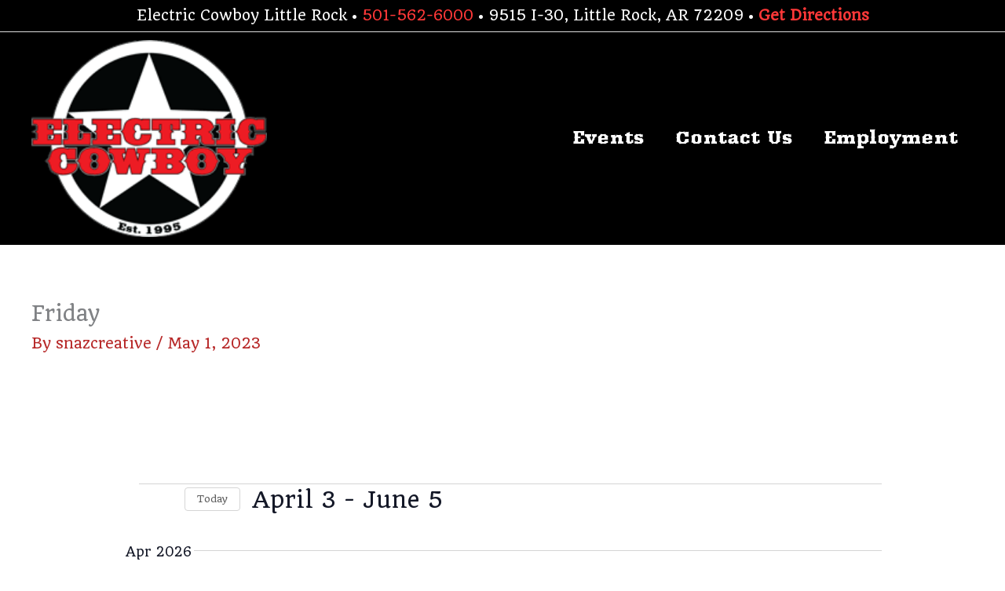

--- FILE ---
content_type: text/css
request_url: https://www.electriccowboy.com/littlerock/wp-content/plugins/events-calendar-pro/build/css/views-skeleton.css?ver=7.7.12
body_size: 5597
content:
.tribe-events-pro.tribe-events-view--week .datepicker tbody tr.active{position:relative}.tribe-events-pro.tribe-events-view--week .datepicker .day.disabled{cursor:pointer}.tribe-events-virtual-link-button{align-items:center;display:inline-flex;padding:11px 25px}.tribe-events-virtual-event .tribe-events-virtual-link-button{margin-bottom:24px}.tribe-events-meta-group-details .tribe-events-virtual-link-button{margin:16px 0 4px}.tec-events-virtual-single-api-details .tribe-events-virtual-link-button,.tribe-events-virtual-single-zoom-details .tribe-events-virtual-link-button{margin:4px 0 0}@media (min-width:768px){.tec-events-virtual-single-api-details .tribe-events-virtual-link-button,.tribe-events-virtual-single-zoom-details .tribe-events-virtual-link-button{margin:4px 0}}.tribe-events-virtual-link-button__icon{flex:none;margin-right:var(--tec-spacer-2);width:10px}.tribe-events-virtual-link-button__icon path{fill:var(--tec-color-background)}.rtl .tribe-events-virtual-link-button__icon{margin-left:var(--tec-spacer-2);margin-right:0}.tribe-events .tribe-events-virtual-hybrid-event,.tribe-events .tribe-events-virtual-virtual-event{align-items:center;display:flex}.tribe-events .tribe-events-virtual-hybrid-event__icon,.tribe-events .tribe-events-virtual-virtual-event__icon{display:inline-block;line-height:0;margin-right:var(--tec-spacer-1)}.tribe-events .tribe-events-virtual-hybrid-event__icon-svg{height:12px}.tribe-events .tribe-events-virtual-virtual-event__icon-svg{height:10px}.tribe-events .tribe-events-calendar-day .tribe-events-virtual-hybrid-event,.tribe-events .tribe-events-calendar-day .tribe-events-virtual-virtual-event,.tribe-events .tribe-events-calendar-latest-past .tribe-events-virtual-hybrid-event,.tribe-events .tribe-events-calendar-latest-past .tribe-events-virtual-virtual-event,.tribe-events .tribe-events-calendar-list .tribe-events-virtual-hybrid-event,.tribe-events .tribe-events-calendar-list .tribe-events-virtual-virtual-event{margin:var(--tec-spacer-1) 0;order:3}.tribe-events.tribe-common--breakpoint-medium .tribe-events-calendar-day .tribe-events-virtual-hybrid-event,.tribe-events.tribe-common--breakpoint-medium .tribe-events-calendar-day .tribe-events-virtual-virtual-event,.tribe-events.tribe-common--breakpoint-medium .tribe-events-calendar-latest-past .tribe-events-virtual-hybrid-event,.tribe-events.tribe-common--breakpoint-medium .tribe-events-calendar-latest-past .tribe-events-virtual-virtual-event,.tribe-events.tribe-common--breakpoint-medium .tribe-events-calendar-list .tribe-events-virtual-hybrid-event,.tribe-events.tribe-common--breakpoint-medium .tribe-events-calendar-list .tribe-events-virtual-virtual-event{margin-bottom:var(--tec-spacer-3) 0}.tribe-events .tribe-events-calendar-day .tribe-events-virtual-hybrid-event:last-child,.tribe-events .tribe-events-calendar-day .tribe-events-virtual-virtual-event:last-child,.tribe-events .tribe-events-calendar-latest-past .tribe-events-virtual-hybrid-event:last-child,.tribe-events .tribe-events-calendar-latest-past .tribe-events-virtual-virtual-event:last-child,.tribe-events .tribe-events-calendar-list .tribe-events-virtual-hybrid-event:last-child,.tribe-events .tribe-events-calendar-list .tribe-events-virtual-virtual-event:last-child{margin-bottom:0}.tribe-events .tribe-events-calendar-month .tribe-events-virtual-hybrid-event,.tribe-events .tribe-events-calendar-month .tribe-events-virtual-virtual-event,.tribe-events .tribe-events-calendar-month__calendar-event-tooltip .tribe-events-virtual-hybrid-event,.tribe-events .tribe-events-calendar-month__calendar-event-tooltip .tribe-events-virtual-virtual-event{display:inline-block;line-height:0}.tribe-events .tribe-events-calendar-month__multiday-event .tribe-events-virtual-hybrid-event,.tribe-events .tribe-events-calendar-month__multiday-event .tribe-events-virtual-virtual-event{flex:none}.tribe-events .tribe-events-calendar-month-mobile-events .tribe-events-virtual-hybrid-event,.tribe-events .tribe-events-calendar-month-mobile-events .tribe-events-virtual-virtual-event{margin-top:var(--tec-spacer-0)}.tribe-events .tribe-events-calendar-month .tribe-events-virtual-hybrid-event__icon,.tribe-events .tribe-events-calendar-month .tribe-events-virtual-virtual-event__icon,.tribe-events .tribe-events-calendar-month__calendar-event-tooltip .tribe-events-virtual-hybrid-event__icon,.tribe-events .tribe-events-calendar-month__calendar-event-tooltip .tribe-events-virtual-virtual-event__icon{margin-right:var(--tec-spacer-0)}.tribe-events .tribe-events-calendar-month-mobile-events .tribe-events-virtual-hybrid-event__icon,.tribe-events .tribe-events-calendar-month-mobile-events .tribe-events-virtual-virtual-event__icon{margin-right:var(--tec-spacer-1)}.tribe-events .tribe-events-calendar-month .tribe-events-virtual-virtual-event__icon-svg{width:16px}.tribe-events .tribe-events-calendar-month .tribe-events-virtual-hybrid-event__text,.tribe-events .tribe-events-calendar-month .tribe-events-virtual-virtual-event__text,.tribe-events .tribe-events-calendar-month__calendar-event-tooltip .tribe-events-virtual-hybrid-event__text,.tribe-events .tribe-events-calendar-month__calendar-event-tooltip .tribe-events-virtual-virtual-event__text{border:0;clip:rect(0 0 0 0);height:1px;margin:-1px;overflow:hidden;padding:0;position:absolute;width:1px}.tribe-events .tribe-events-pro-summary .tribe-events-virtual-hybrid-event,.tribe-events .tribe-events-pro-summary .tribe-events-virtual-virtual-event{display:inline-block}.tribe-events .tribe-events-pro-summary .tribe-events-virtual-hybrid-event__icon,.tribe-events .tribe-events-pro-summary .tribe-events-virtual-virtual-event__icon{margin-right:0}.tribe-events .tribe-events-pro-summary .tribe-events-virtual-hybrid-event__icon-svg,.tribe-events .tribe-events-pro-summary .tribe-events-virtual-virtual-event__icon-svg{height:10px}.tribe-events .tribe-events-pro-summary .tribe-events-virtual-hybrid-event__text,.tribe-events .tribe-events-pro-summary .tribe-events-virtual-virtual-event__text{display:none}.tribe-events .tribe-events-pro-photo__event.tribe-events-hybrid-event,.tribe-events .tribe-events-pro-photo__event.tribe-events-virtual-event{position:relative}.tribe-events .tribe-events-pro-photo .tribe-events-virtual-hybrid-event,.tribe-events .tribe-events-pro-photo .tribe-events-virtual-virtual-event{align-items:center;background-color:var(--tec-color-background);border-radius:13px;display:flex;height:26px;justify-content:center;left:calc(var(--tec-grid-gutter-small-half) + var(--tec-spacer-2));position:absolute;top:var(--tec-spacer-2);width:37px}.tribe-events.tribe-common--breakpoint-medium .tribe-events-pro-photo .tribe-events-virtual-hybrid-event,.tribe-events.tribe-common--breakpoint-medium .tribe-events-pro-photo .tribe-events-virtual-virtual-event{left:calc(var(--tec-grid-gutter-half) + var(--tec-spacer-2))}.tribe-events .tribe-events-pro-photo .tribe-events-virtual-hybrid-event__icon,.tribe-events .tribe-events-pro-photo .tribe-events-virtual-virtual-event__icon{margin-right:0}.tribe-events .tribe-events-pro-photo .tribe-events-virtual-hybrid-event__text,.tribe-events .tribe-events-pro-photo .tribe-events-virtual-virtual-event__text{border:0;clip:rect(0 0 0 0);height:1px;margin:-1px;overflow:hidden;padding:0;position:absolute;width:1px}.tribe-events .tribe-events-pro-map .tribe-events-virtual-hybrid-event,.tribe-events .tribe-events-pro-map .tribe-events-virtual-virtual-event,.tribe-events .tribe-events-pro-map__event-tooltip .tribe-events-virtual-hybrid-event,.tribe-events .tribe-events-pro-map__event-tooltip .tribe-events-virtual-virtual-event{margin-top:var(--tec-spacer-1);order:5}.tribe-events .tribe-events-pro-week-grid .tribe-events-virtual-hybrid-event,.tribe-events .tribe-events-pro-week-grid .tribe-events-virtual-virtual-event,.tribe-events .tribe-events-pro-week-grid__event-tooltip .tribe-events-virtual-hybrid-event,.tribe-events .tribe-events-pro-week-grid__event-tooltip .tribe-events-virtual-virtual-event{display:inline-block;line-height:0}.tribe-events .tribe-events-pro-week-grid__multiday-event .tribe-events-virtual-hybrid-event,.tribe-events .tribe-events-pro-week-grid__multiday-event .tribe-events-virtual-virtual-event{flex:none}.tribe-events .tribe-events-pro-week-mobile-events .tribe-events-virtual-hybrid-event,.tribe-events .tribe-events-pro-week-mobile-events .tribe-events-virtual-virtual-event{margin-bottom:var(--tec-spacer-1)}.tribe-events .tribe-events-pro-week-grid .tribe-events-virtual-hybrid-event__icon,.tribe-events .tribe-events-pro-week-grid .tribe-events-virtual-virtual-event__icon,.tribe-events .tribe-events-pro-week-grid__event-tooltip .tribe-events-virtual-hybrid-event__icon,.tribe-events .tribe-events-pro-week-grid__event-tooltip .tribe-events-virtual-virtual-event__icon{margin-right:var(--tec-spacer-0)}.tribe-events .tribe-events-pro-week-grid .tribe-events-virtual-hybrid-event__text,.tribe-events .tribe-events-pro-week-grid .tribe-events-virtual-virtual-event__text,.tribe-events .tribe-events-pro-week-grid__event-tooltip .tribe-events-virtual-hybrid-event__text,.tribe-events .tribe-events-pro-week-grid__event-tooltip .tribe-events-virtual-virtual-event__text{border:0;clip:rect(0 0 0 0);height:1px;margin:-1px;overflow:hidden;padding:0;position:absolute;width:1px}.tribe-events #tribe-filter-VirtualEvents span{white-space:normal}.tribe-events .tribe-events-calendar-list__event-datetime-recurring-link{display:inline-block;margin-left:var(--tec-spacer-0);vertical-align:middle}.tribe-events .tribe-events-calendar-month__calendar-event-datetime-recurring-link,.tribe-events .tribe-events-calendar-month__calendar-event-multiday-recurring-link,.tribe-events .tribe-events-calendar-month__calendar-event-tooltip-datetime-recurring-link{display:inline-block;line-height:0;margin-left:2px}.tribe-events .tribe-events-calendar-month-mobile-events__mobile-event-datetime-recurring-link{display:inline-block;line-height:0;margin-left:var(--tec-spacer-0)}.tribe-events .tribe-events-calendar-day__event-datetime-recurring-link{display:inline-block;margin-left:var(--tec-spacer-0);vertical-align:middle}.tribe-events .tribe-events-calendar-latest-past__event-datetime-recurring-link{display:inline-block;margin-left:var(--tec-spacer-0);vertical-align:middle}.tribe-events-pro .tribe-events-pro-photo__event{margin-bottom:var(--tec-spacer-5)}.tribe-common--breakpoint-xsmall.tribe-events-pro .tribe-events-pro-photo__event{width:var(--tec-grid-width-1-of-2)}.tribe-common--breakpoint-medium.tribe-events-pro .tribe-events-pro-photo__event{margin-bottom:var(--tec-spacer-9);width:var(--tec-grid-width-1-of-3)}.tribe-events-pro .tribe-events-pro-photo__event-featured-image-wrapper{flex:none;margin-bottom:var(--tec-spacer-2)}.tribe-events-pro .tribe-events-pro-photo__event-featured-image,.tribe-events-pro .tribe-events-pro-photo__event-featured-image-link{display:block}.tribe-events-pro .tribe-events-pro-photo__event-details-wrapper{display:flex}.tribe-events-pro .tribe-events-pro-photo__event-date-tag{flex:none;margin-right:var(--tec-spacer-2);width:40px}.tribe-events-pro .tribe-events-pro-photo__event-date-tag-datetime{display:flex;flex-direction:column;text-align:center}.tribe-events-pro .tribe-events-pro-photo__event-date-tag-month{margin-bottom:calc(var(--tec-spacer-0)*-1)}.tribe-events-pro .tribe-events-pro-photo__event-details{display:flex;flex:auto;flex-direction:column;margin-top:-3px}.tribe-events-pro .tribe-events-pro-photo__event-details .tribe-events-pro-photo__event-datetime{order:1}.tribe-events-pro .tribe-events-pro-photo__event-details .tec-events-calendar-photo__event-categories{order:2}.tribe-events-pro .tribe-events-pro-photo__event-details .tribe-events-pro-photo__event-title{order:3}.tribe-events-pro .tribe-events-pro-photo__event-details>:last-child{margin-bottom:0}.tribe-events-pro .tribe-events-pro-photo__event-title-link{background-color:initial;background:#0000;border:0;color:var(--tec-color-text-events-title);font-family:inherit;font-size:inherit;letter-spacing:inherit;line-height:inherit;-webkit-text-decoration:none;text-decoration:none}.tribe-events-pro .tribe-events-pro-photo__event-title-link:active,.tribe-events-pro .tribe-events-pro-photo__event-title-link:focus,.tribe-events-pro .tribe-events-pro-photo__event-title-link:hover{background:#0000;border-color:currentColor;color:var(--tec-color-text-events-title)}.tribe-events-pro .tribe-events-pro-photo__event-title-link:visited{background:#0000;color:var(--tec-color-text-events-title)}.tribe-events-pro .tribe-events-pro-photo__event-datetime-featured-icon{display:inline-block;margin-right:var(--tec-spacer-0)}.tribe-events-pro .tribe-events-pro-photo__event-datetime-featured-text{margin-right:var(--tec-spacer-1)}.tribe-events-pro .tribe-events-pro-photo__event-datetime-recurring-icon{display:inline-block;margin-left:var(--tec-spacer-0)}.tribe-events-pro .tribe-events-pro-photo__event-cost{margin-top:var(--tec-spacer-1)}.tribe-common--breakpoint-medium.tribe-events-pro .tribe-events-pro-photo__event-cost{margin-top:var(--tec-spacer-2)}.tribe-events-pro.tribe-events-pro-photo--grid .tribe-events-pro-photo__event .tribe-events-pro-photo__event-featured-image{height:100%;left:0;object-fit:cover;object-position:center;position:absolute;top:0;width:100%}.tribe-events-pro.tribe-events-pro-photo--grid .tribe-events-pro-photo__event .tribe-events-pro-photo__event-featured-image-link{margin:0 auto;max-width:600px;overflow:hidden;padding-top:56.25%;position:relative;width:100%}.tribe-theme-twentynineteen .tribe-events-pro .entry.tribe-common-g-col.tribe-events-pro-photo__event{margin-bottom:var(--tec-spacer-5)}.tribe-theme-twentynineteen .tribe-events-pro.tribe-common--breakpoint-medium .entry.tribe-common-g-col.tribe-events-pro-photo__event{margin-bottom:var(--tec-spacer-9)}.tribe-events-pro .tribe-events-pro-summary__month-separator{align-items:center;display:flex}.tribe-events-pro .tribe-events-pro-summary__month-separator:after{margin-left:0}.tribe-events-pro .tribe-events-pro-summary__month-separator-text{flex:none;text-align:center;white-space:nowrap}.tribe-events--filter-bar-vertical.tribe-common--breakpoint-medium .tribe-events-l-container>.tribe-events-pro-summary{width:calc(100% - 266px)}.tribe-events-pro .tribe-events-pro-summary__event-row{border-bottom:1px solid var(--tec-color-border-default);flex-wrap:nowrap;margin:var(--tec-spacer-3) 0;padding-bottom:var(--tec-spacer-3)}.tribe-common--breakpoint-medium.tribe-events-pro .tribe-events-pro-summary__event-row{align-items:center}.tribe-common--breakpoint-medium.tribe-events-pro .tribe-events-pro-summary__event-row>.tribe-common-g-col{padding-left:var(--tec-grid-gutter-half);padding-right:var(--tec-grid-gutter-half)}.tribe-events-pro .tribe-events-pro-summary__event-row:last-child{border-bottom:0;padding-bottom:0}.tribe-events-pro .tribe-events-pro-summary__month-block:last-child .tribe-events-pro-summary__event-row:last-child{margin-bottom:var(--tec-spacer-8)}.tribe-common--breakpoint-medium.tribe-events-pro .tribe-events-pro-summary__month-block:last-child .tribe-events-pro-summary__event-row:last-child{margin-bottom:var(--tec-spacer-11)}.tribe-events-pro .tribe-events-pro-summary__month-separator+.tribe-events-pro-summary__event-row{margin-top:var(--tec-spacer-4)}.tribe-common--breakpoint-medium.tribe-events-pro .tribe-events-pro-summary__month-separator+.tribe-events-pro-summary__event-row{margin-top:var(--tec-spacer-8)}.tribe-events-pro .tribe-events-pro-summary__event-date-tag{flex:none;position:relative;width:74px}.tribe-common--breakpoint-medium.tribe-events-pro .tribe-events-pro-summary__event-date-tag{align-self:flex-start;margin-top:3px;min-width:90px}.tribe-events-pro .tribe-events-pro-summary__event-date-tag-datetime{display:flex;flex-direction:column;height:100%;padding-top:var(--tec-spacer-0);text-align:center}.tribe-events-pro .tribe-events-pro-summary__event-date-tag-weekday{margin-bottom:calc(var(--tec-spacer-0)*-1)}.tribe-events-pro .tribe-events-pro-summary__event-wrapper{flex:1;width:calc(var(--tec-grid-width-1-of-4)*3 + var(--tec-grid-gutter-small-half))}.tribe-common--breakpoint-medium.tribe-events-pro .tribe-events-pro-summary__event-wrapper{flex:1 1 calc(var(--tec-grid-width-1-of-9)*8)}.tribe-events-pro .tribe-events-pro-summary__event{flex-direction:column;margin-bottom:var(--tec-spacer-2)}.tribe-events-pro .tribe-events-pro-summary__event:last-child{margin-bottom:var(--tec-spacer-1)}.tribe-common--breakpoint-medium.tribe-events-pro .tribe-events-pro-summary__event:last-child{margin-bottom:0}.tribe-events-pro .tribe-events-pro-summary__event:only-child{margin-bottom:0;margin-top:0}.tribe-common--breakpoint-medium.tribe-events-pro .tribe-events-pro-summary__event{flex-direction:row-reverse;justify-content:flex-end;margin-bottom:var(--tec-spacer-1)}.tribe-events-pro .tribe-events-pro-summary__event-details{flex:none}.tribe-common--breakpoint-medium.tribe-events-pro .tribe-events-pro-summary__event-details{width:calc(var(--tec-grid-width-1-of-8)*5)}.tribe-common--breakpoint-medium.tribe-events-pro .tribe-events-pro-summary__event-header{align-items:center;display:flex;flex-direction:row;flex-wrap:nowrap}.tribe-events-pro .tribe-events-pro-summary__event-header>:last-child{margin-bottom:0}.tribe-events-pro .tribe-events-pro-summary__event-datetime-wrapper{align-self:baseline}.tribe-common--breakpoint-medium.tribe-events-pro .tribe-events-pro-summary__event-datetime-wrapper{display:block;flex-grow:0;flex-shrink:0;line-height:1.89;margin-bottom:0;width:174px}.tribe-events-pro .tribe-events-pro-summary__event-datetime-wrapper,.tribe-events-pro .tribe-events-pro-summary__event-title{margin:0 0 var(--tec-spacer-1)}.tribe-events-pro .tribe-events-pro-summary__event-datetime-wrapper:last-child,.tribe-events-pro .tribe-events-pro-summary__event-title:last-child{margin-bottom:0}.tribe-common--breakpoint-medium.tribe-events-pro .tribe-events-pro-summary__event-datetime-wrapper,.tribe-common--breakpoint-medium.tribe-events-pro .tribe-events-pro-summary__event-title{display:block;flex-grow:0}.tribe-events-pro .tribe-events-pro-summary__event-title-link{margin-left:var(--tec-spacer-0)}.tribe-events-pro .tribe-events-pro-summary__event-title-link:first-child{margin-left:0}.tribe-events-pro .tribe-events-pro-summary__event-title-icon{margin-left:0;margin-right:0}.tribe-events-pro .tribe-events-pro-summary__event-title-icon svg{display:inline-block}.tribe-events-pro .tribe-events-pro-summary__event-datetime-featured-icon{display:inline-block;margin-right:var(--tec-spacer-0)}.tribe-events-pro .tribe-events-pro-summary__event-cost{display:inline-block;flex-grow:0;line-height:var(--tec-line-height-3);margin:0 0 var(--tec-spacer-1) var(--tec-spacer-2)}.tribe-events-pro .tribe-events-pro-summary__event-cost:last-child{margin-bottom:var(--tec-spacer-1)}.tribe-events-pro .tribe-events-pro-summary__event-datetime-recurring-link{vertical-align:text-top}.tribe-events-pro .tribe-events-pro-summary__event-datetime-recurring-icon-svg{display:inline-block;position:relative;top:-2px}.tribe-events-pro-summary .tribe-events-c-small-cta>*{margin-left:2px}.tribe-events-pro-summary .tribe-events-c-small-cta__text{margin-left:0}.tribe-events-pro-summary .tribe-events-c-small-cta__price{display:inline-block;margin-bottom:0;margin-top:0}.tribe-events-pro .tribe-events-pro-summary-nav{padding-top:var(--tec-spacer-5)}.tribe-common--breakpoint-medium.tribe-events-pro .tribe-events-pro-summary-nav{padding-top:var(--tec-spacer-7)}.tribe-events-pro .tribe-events-pro-week-day-selector{padding-bottom:var(--tec-spacer-3);position:relative}.tribe-common--breakpoint-medium.tribe-events-pro .tribe-events-pro-week-day-selector{display:none!important;visibility:hidden}.tribe-events-pro .tribe-events-pro-week-day-selector__days-list{display:flex;margin:0 var(--tec-spacer-3)}.tribe-events-pro .tribe-events-pro-week-day-selector__days-list-item{flex:none;width:var(--tec-grid-width-1-of-7)}.tribe-events-pro .tribe-events-pro-week-day-selector--hide-weekends .tribe-events-pro-week-day-selector__days-list-item{width:var(--tec-grid-width-1-of-5)}.tribe-events-pro .tribe-events-pro-week-day-selector__day{display:block;position:relative;width:100%}.tribe-events-pro .tribe-events-pro-week-day-selector__events-icon{background-color:currentcolor;border-radius:50%;display:block;height:5px;left:50%;position:absolute;top:var(--tec-spacer-0);transform:translateX(-50%);width:5px}.tribe-events-pro .tribe-events-pro-week-day-selector__day-daynum,.tribe-events-pro .tribe-events-pro-week-day-selector__day-weekday{display:block}.tribe-events-pro .tribe-events-pro-week-day-selector__nav{position:absolute;top:calc(50% - var(--tec-spacer-1));width:100%}.tribe-events-pro .tribe-events-pro-week-day-selector__nav:first-of-type{left:0}.tribe-events-pro .tribe-events-pro-week-day-selector__nav:last-of-type{right:0}.tribe-events-pro .tribe-events-pro-week-day-selector__next,.tribe-events-pro .tribe-events-pro-week-day-selector__prev{display:block;height:38px;position:absolute;transform:translateY(-50%);width:24px}.tribe-events-pro .tribe-events-pro-week-day-selector__prev{left:calc(var(--tec-spacer-1)*-1)}.tribe-events-pro .tribe-events-pro-week-day-selector__next{right:calc(var(--tec-spacer-1)*-1)}.tribe-events-pro .tribe-events-pro-week-day-selector__next-icon-svg,.tribe-events-pro .tribe-events-pro-week-day-selector__prev-icon-svg{height:15px;left:50%;position:absolute;top:50%;transform:translate(-50%,-50%);width:12px}.tribe-events-pro .tribe-events-pro-week-day-selector__next-icon-svg path,.tribe-events-pro .tribe-events-pro-week-day-selector__prev-icon-svg path{fill:currentcolor}.entry-content .tribe-events-pro .tribe-events-pro-week-day-selector__days-list,.tribe-theme-genesis .tribe-events-pro .tribe-events-pro-week-day-selector__days-list{display:flex;margin:0 var(--tec-spacer-3)}.tribe-common--breakpoint-medium.tribe-events-pro .tribe-events-pro-week-grid{display:block!important;visibility:visible}.tribe-events-pro .tribe-events-pro-week-grid__header-row{border-right:1px solid var(--tec-color-border-secondary);display:flex;padding-top:var(--tec-spacer-7)}.tribe-events-pro .tribe-events-pro-week-grid__header-column{border-color:var(--tec-color-border-secondary);border-style:solid;border-width:0 0 1px 1px;flex:none;width:calc(var(--tec-grid-width-1-of-7) - var(--tec-spacer-11)/7)}.tribe-events-pro .tribe-events-pro-week-grid__header-column--empty{border:0;flex:none;margin-left:var(--tec-spacer-3);width:var(--tec-spacer-9)}.tribe-events-pro .tribe-events-pro-week-grid--hide-weekends .tribe-events-pro-week-grid__header-column{width:calc(var(--tec-grid-width-1-of-5) - var(--tec-spacer-11)/5)}.tribe-events-pro .tribe-events-pro-week-grid--hide-weekends .tribe-events-pro-week-grid__header-column--empty{width:var(--tec-spacer-9)}.tribe-events-pro .tribe-events-pro-week-grid__header-column-title{margin:0}.tribe-events-pro .tribe-events-pro-week-grid__header-column--border-bottom{border-bottom:1px solid var(--tec-color-border-secondary)}.tribe-events-pro .tribe-events-pro-week-grid__header-column-datetime{align-items:center;display:flex;flex-direction:column;margin-top:calc(var(--tec-spacer-7)*-1);padding-bottom:var(--tec-spacer-3)}.tribe-events-pro .tribe-events-pro-week-grid__body{overflow:hidden}.tribe-events-pro .tribe-events-pro-week-grid__multiday-events-row-outer-wrapper{border-bottom:1px solid var(--tec-color-background-secondary);border-right:1px solid var(--tec-color-border-secondary);margin-left:var(--tec-spacer-3)}.tribe-events-pro .tribe-events-pro-week-grid__events-row-outer-wrapper{border-bottom:1px solid var(--tec-color-border-secondary)}.tribe-events-pro .tribe-events-pro-week-grid__multiday-events-row-wrapper{margin:0 calc(var(--tec-spacer-3)*-1)}.tribe-events-pro .tribe-events-pro-week-grid__events-row-wrapper{height:638px;overflow-y:hidden}.tribe-events-pro .tribe-events-pro-week-grid__events-row-wrapper--active{overflow-y:scroll}.tribe-events-pro .tribe-events-pro-week-grid__multiday-events-row{margin-right:var(--tec-spacer-3)}.tribe-events-pro .tribe-events-pro-week-grid__events-row,.tribe-events-pro .tribe-events-pro-week-grid__multiday-events-row{display:flex}.tribe-events-pro .tribe-events-pro-week-grid__events-row-header,.tribe-events-pro .tribe-events-pro-week-grid__multiday-events-row-header{flex:none;position:relative;width:var(--tec-spacer-11)}.tribe-events-pro .tribe-events-pro-week-grid__multiday-toggle-button{bottom:var(--tec-spacer-1);line-height:0;margin-right:var(--tec-spacer-3);padding:var(--tec-spacer-0);position:absolute;right:0}.tribe-events-pro .tribe-events-pro-week-grid__multiday-toggle-button--open .tribe-events-pro-week-grid__multiday-toggle-button-icon-svg{transform:rotate(180deg)}.tribe-events-pro .tribe-events-pro-week-grid__multiday-toggle-button-icon-svg{display:inline-block;height:9px;width:12px}.tribe-events-pro .tribe-events-pro-week-grid__events-row-header{padding-bottom:var(--tec-spacer-9)}.tribe-events-pro .tribe-events-pro-week-grid__events-day,.tribe-events-pro .tribe-events-pro-week-grid__multiday-events-day{border-left:1px solid var(--tec-color-border-secondary);flex:none;width:calc(var(--tec-grid-width-1-of-7) - var(--tec-spacer-11)/7)}.tribe-events-pro .tribe-events-pro-week-grid--hide-weekends .tribe-events-pro-week-grid__events-day,.tribe-events-pro .tribe-events-pro-week-grid--hide-weekends .tribe-events-pro-week-grid__multiday-events-day{width:calc(var(--tec-grid-width-1-of-5) - var(--tec-spacer-11)/5)}.tribe-events-pro .tribe-events-pro-week-grid__multiday-events-day,.tribe-events-pro .tribe-events-pro-week-grid__multiday-events-row-header{padding-top:var(--tec-spacer-0)}.tribe-events-pro .tribe-events-pro-week-grid__events-day{position:relative}.tribe-events-pro .tribe-events-pro-week-grid__events-scroll-wrapper{border-right:1px solid var(--tec-color-border-secondary);overflow:hidden;position:relative}.tribe-events-pro .tribe-events-pro-week-grid__events-time-tag{align-items:center;display:flex;height:var(--tec-spacer-9);justify-content:flex-end;position:relative;transform:translateY(var(--tec-spacer-5))}.tribe-events-pro .tribe-events-pro-week-grid__events-time-tag:after{background-color:var(--tec-color-border-secondary);content:"";display:block;height:1px;margin:1px 0 0 var(--tec-spacer-1);width:12px}.tribe-events-pro .tribe-events-pro-week-grid__events-time-tag--first,.tribe-events-pro .tribe-events-pro-week-grid__events-time-tag--last{height:1px;position:absolute}.tribe-events-pro .tribe-events-pro-week-grid__events-row-scroll-pane{background-color:var(--tec-color-scroll-track);border-radius:3px;bottom:0;position:absolute;right:0;top:0;width:6px;z-index:var(--tec-z-index-scroller)}.tribe-events-pro .tribe-events-pro-week-grid__events-row-scroll-slider{background:var(--tec-color-scroll-bar);border-radius:3px;position:relative}.tribe-events-pro .tribe-events-pro-week-grid__multiday-event-wrapper{height:18px;margin-bottom:var(--tec-spacer-0);position:relative}.tribe-events-pro .tribe-events-pro-week-grid__multiday-event-bar{background-color:var(--tec-color-background);overflow:hidden;position:relative;width:100%;z-index:var(--tec-z-index-multiday-event-bar)}.tribe-events-pro .tribe-events-pro-week-grid__multiday-event--width-2 .tribe-events-pro-week-grid__multiday-event-bar{width:calc(200% + 1px)}.tribe-events-pro .tribe-events-pro-week-grid__multiday-event--width-3 .tribe-events-pro-week-grid__multiday-event-bar{width:calc(300% + 2px)}.tribe-events-pro .tribe-events-pro-week-grid__multiday-event--width-4 .tribe-events-pro-week-grid__multiday-event-bar{width:calc(400% + 3px)}.tribe-events-pro .tribe-events-pro-week-grid__multiday-event--width-5 .tribe-events-pro-week-grid__multiday-event-bar{width:calc(500% + 4px)}.tribe-events-pro .tribe-events-pro-week-grid__multiday-event--width-6 .tribe-events-pro-week-grid__multiday-event-bar{width:calc(600% + 5px)}.tribe-events-pro .tribe-events-pro-week-grid__multiday-event--width-7 .tribe-events-pro-week-grid__multiday-event-bar{width:calc(700% + 6px)}.tribe-events-pro .tribe-events-pro-week-grid__multiday-event-hidden{height:100%;opacity:0;position:absolute;width:100%;z-index:var(--tec-z-index-multiday-event)}.tribe-events-pro .tribe-events-pro-week-grid__multiday-event-hidden-link{display:block;height:100%;overflow:hidden}.tribe-events-pro .tribe-events-pro-week-grid__multiday-event-hidden-title{margin:0;overflow:hidden;white-space:nowrap}.tribe-events-pro .tribe-events-pro-week-grid__multiday-event-bar-inner{align-items:center;cursor:pointer;display:flex;flex-wrap:nowrap;padding:1px var(--tec-spacer-3)}.tribe-events-pro .tribe-events-pro-week-grid__multiday-event-bar-featured-icon{flex:none;line-height:0;margin-right:var(--tec-spacer-0)}.tribe-events-pro .tribe-events-pro-week-grid__multiday-event-bar-recurring-icon{flex:none;line-height:0;margin-left:var(--tec-spacer-0)}.tribe-events-pro .tribe-events-pro-week-grid__multiday-event-bar-title{flex:none;margin:0;max-width:100%;overflow:hidden;text-overflow:ellipsis;white-space:nowrap}.tribe-events-pro .tribe-events-pro-week-grid__multiday-overflow-events{display:none}.tribe-events-pro .tribe-events-pro-week-grid__multiday-more-events{display:flex;flex:none;margin-bottom:var(--tec-spacer-0);padding:1px var(--tec-spacer-2)}.tribe-events-pro .tribe-events-pro-week-grid__multiday-more-events-button{display:block;flex:none}.tribe-events-pro .tribe-events-pro-week-grid__event{height:var(--tec-spacer-5);position:absolute;right:1px;top:0;width:calc(100% - 2px)}.tribe-events-pro .tribe-events-pro-week-grid__event-title-featured-icon{display:none}.tribe-events-pro [class*=tribe-events-pro-week-grid__event--h-0] .tribe-events-pro-week-grid__event-link-inner{padding:2px var(--tec-spacer-1)}.tribe-events-pro [class*=tribe-events-pro-week-grid__event--h-0] .tribe-events-pro-week-grid__event-datetime{border:0;clip:rect(0 0 0 0);height:1px;margin:-1px;overflow:hidden;padding:0;position:absolute;width:1px}.tribe-events-pro [class*=tribe-events-pro-week-grid__event--h-0] .tribe-events-pro-week-grid__event-title-featured-icon{display:inline-block;margin-right:var(--tec-spacer-0)}.tribe-events-pro .tribe-events-pro-week-grid__event-link{background-color:var(--tec-color-background);height:100%;overflow:hidden;position:absolute;width:100%}.tribe-events-pro .tribe-events-pro-week-grid__event-link--intended{z-index:var(--tec-z-index-week-event-hover)}.tribe-events-pro .tribe-events-pro-week-grid__event-link-inner{display:block;height:100%;padding:var(--tec-spacer-0) var(--tec-spacer-1);width:100%}.tribe-events-pro .tribe-events-pro-week-grid__event--seq-2{width:calc(90% - 2px)}.tribe-events-pro .tribe-events-pro-week-grid__event--seq-3{width:calc(80% - 2px)}.tribe-events-pro .tribe-events-pro-week-grid__event--seq-4{width:calc(70% - 2px)}.tribe-events-pro .tribe-events-pro-week-grid__event--seq-5{width:calc(60% - 2px)}.tribe-events-pro .tribe-events-pro-week-grid__event--seq-6{width:calc(50% - 2px)}.tribe-events-pro .tribe-events-pro-week-grid__event--seq-7{width:calc(40% - 2px)}.tribe-events-pro .tribe-events-pro-week-grid__event--seq-8{width:calc(30% - 2px)}.tribe-events-pro .tribe-events-pro-week-grid__event--h-1{height:calc(var(--tec-spacer-5)*2)}.tribe-events-pro .tribe-events-pro-week-grid__event--h-1-5{height:calc(var(--tec-spacer-5)*3)}.tribe-events-pro .tribe-events-pro-week-grid__event--h-2{height:calc(var(--tec-spacer-5)*4)}.tribe-events-pro .tribe-events-pro-week-grid__event--h-2-5{height:calc(var(--tec-spacer-5)*5)}.tribe-events-pro .tribe-events-pro-week-grid__event--h-3{height:calc(var(--tec-spacer-5)*6)}.tribe-events-pro .tribe-events-pro-week-grid__event--h-3-5{height:calc(var(--tec-spacer-5)*7)}.tribe-events-pro .tribe-events-pro-week-grid__event--h-4{height:calc(var(--tec-spacer-5)*8)}.tribe-events-pro .tribe-events-pro-week-grid__event--h-4-5{height:calc(var(--tec-spacer-5)*9)}.tribe-events-pro .tribe-events-pro-week-grid__event--h-5{height:calc(var(--tec-spacer-5)*10)}.tribe-events-pro .tribe-events-pro-week-grid__event--h-5-5{height:calc(var(--tec-spacer-5)*11)}.tribe-events-pro .tribe-events-pro-week-grid__event--h-6{height:calc(var(--tec-spacer-5)*12)}.tribe-events-pro .tribe-events-pro-week-grid__event--h-6-5{height:calc(var(--tec-spacer-5)*13)}.tribe-events-pro .tribe-events-pro-week-grid__event--h-7{height:calc(var(--tec-spacer-5)*14)}.tribe-events-pro .tribe-events-pro-week-grid__event--h-7-5{height:calc(var(--tec-spacer-5)*15)}.tribe-events-pro .tribe-events-pro-week-grid__event--h-8{height:calc(var(--tec-spacer-5)*16)}.tribe-events-pro .tribe-events-pro-week-grid__event--h-8-5{height:calc(var(--tec-spacer-5)*17)}.tribe-events-pro .tribe-events-pro-week-grid__event--h-9{height:calc(var(--tec-spacer-5)*18)}.tribe-events-pro .tribe-events-pro-week-grid__event--h-9-5{height:calc(var(--tec-spacer-5)*19)}.tribe-events-pro .tribe-events-pro-week-grid__event--h-10{height:calc(var(--tec-spacer-5)*20)}.tribe-events-pro .tribe-events-pro-week-grid__event--h-10-5{height:calc(var(--tec-spacer-5)*21)}.tribe-events-pro .tribe-events-pro-week-grid__event--h-11{height:calc(var(--tec-spacer-5)*22)}.tribe-events-pro .tribe-events-pro-week-grid__event--h-11-5{height:calc(var(--tec-spacer-5)*23)}.tribe-events-pro .tribe-events-pro-week-grid__event--h-12{height:calc(var(--tec-spacer-5)*24)}.tribe-events-pro .tribe-events-pro-week-grid__event--h-12-5{height:calc(var(--tec-spacer-5)*25)}.tribe-events-pro .tribe-events-pro-week-grid__event--h-13{height:calc(var(--tec-spacer-5)*26)}.tribe-events-pro .tribe-events-pro-week-grid__event--h-13-5{height:calc(var(--tec-spacer-5)*27)}.tribe-events-pro .tribe-events-pro-week-grid__event--h-14{height:calc(var(--tec-spacer-5)*28)}.tribe-events-pro .tribe-events-pro-week-grid__event--h-14-5{height:calc(var(--tec-spacer-5)*29)}.tribe-events-pro .tribe-events-pro-week-grid__event--h-15{height:calc(var(--tec-spacer-5)*30)}.tribe-events-pro .tribe-events-pro-week-grid__event--h-15-5{height:calc(var(--tec-spacer-5)*31)}.tribe-events-pro .tribe-events-pro-week-grid__event--h-16{height:calc(var(--tec-spacer-5)*32)}.tribe-events-pro .tribe-events-pro-week-grid__event--h-16-5{height:calc(var(--tec-spacer-5)*33)}.tribe-events-pro .tribe-events-pro-week-grid__event--h-17{height:calc(var(--tec-spacer-5)*34)}.tribe-events-pro .tribe-events-pro-week-grid__event--h-17-5{height:calc(var(--tec-spacer-5)*35)}.tribe-events-pro .tribe-events-pro-week-grid__event--h-18{height:calc(var(--tec-spacer-5)*36)}.tribe-events-pro .tribe-events-pro-week-grid__event--h-18-5{height:calc(var(--tec-spacer-5)*37)}.tribe-events-pro .tribe-events-pro-week-grid__event--h-19{height:calc(var(--tec-spacer-5)*38)}.tribe-events-pro .tribe-events-pro-week-grid__event--h-19-5{height:calc(var(--tec-spacer-5)*39)}.tribe-events-pro .tribe-events-pro-week-grid__event--h-20{height:calc(var(--tec-spacer-5)*40)}.tribe-events-pro .tribe-events-pro-week-grid__event--h-20-5{height:calc(var(--tec-spacer-5)*41)}.tribe-events-pro .tribe-events-pro-week-grid__event--h-21{height:calc(var(--tec-spacer-5)*42)}.tribe-events-pro .tribe-events-pro-week-grid__event--h-21-5{height:calc(var(--tec-spacer-5)*43)}.tribe-events-pro .tribe-events-pro-week-grid__event--h-22{height:calc(var(--tec-spacer-5)*44)}.tribe-events-pro .tribe-events-pro-week-grid__event--h-22-5{height:calc(var(--tec-spacer-5)*45)}.tribe-events-pro .tribe-events-pro-week-grid__event--h-23{height:calc(var(--tec-spacer-5)*46)}.tribe-events-pro .tribe-events-pro-week-grid__event--h-23-5{height:calc(var(--tec-spacer-5)*47)}.tribe-events-pro .tribe-events-pro-week-grid__event--h-24{height:calc(var(--tec-spacer-5)*48)}.tribe-events-pro .tribe-events-pro-week-grid__event--t-0-5{top:var(--tec-spacer-5)}.tribe-events-pro .tribe-events-pro-week-grid__event--t-1{top:calc(var(--tec-spacer-5)*2)}.tribe-events-pro .tribe-events-pro-week-grid__event--t-1-5{top:calc(var(--tec-spacer-5)*3)}.tribe-events-pro .tribe-events-pro-week-grid__event--t-2{top:calc(var(--tec-spacer-5)*4)}.tribe-events-pro .tribe-events-pro-week-grid__event--t-2-5{top:calc(var(--tec-spacer-5)*5)}.tribe-events-pro .tribe-events-pro-week-grid__event--t-3{top:calc(var(--tec-spacer-5)*6)}.tribe-events-pro .tribe-events-pro-week-grid__event--t-3-5{top:calc(var(--tec-spacer-5)*7)}.tribe-events-pro .tribe-events-pro-week-grid__event--t-4{top:calc(var(--tec-spacer-5)*8)}.tribe-events-pro .tribe-events-pro-week-grid__event--t-4-5{top:calc(var(--tec-spacer-5)*9)}.tribe-events-pro .tribe-events-pro-week-grid__event--t-5{top:calc(var(--tec-spacer-5)*10)}.tribe-events-pro .tribe-events-pro-week-grid__event--t-5-5{top:calc(var(--tec-spacer-5)*11)}.tribe-events-pro .tribe-events-pro-week-grid__event--t-6{top:calc(var(--tec-spacer-5)*12)}.tribe-events-pro .tribe-events-pro-week-grid__event--t-6-5{top:calc(var(--tec-spacer-5)*13)}.tribe-events-pro .tribe-events-pro-week-grid__event--t-7{top:calc(var(--tec-spacer-5)*14)}.tribe-events-pro .tribe-events-pro-week-grid__event--t-7-5{top:calc(var(--tec-spacer-5)*15)}.tribe-events-pro .tribe-events-pro-week-grid__event--t-8{top:calc(var(--tec-spacer-5)*16)}.tribe-events-pro .tribe-events-pro-week-grid__event--t-8-5{top:calc(var(--tec-spacer-5)*17)}.tribe-events-pro .tribe-events-pro-week-grid__event--t-9{top:calc(var(--tec-spacer-5)*18)}.tribe-events-pro .tribe-events-pro-week-grid__event--t-9-5{top:calc(var(--tec-spacer-5)*19)}.tribe-events-pro .tribe-events-pro-week-grid__event--t-10{top:calc(var(--tec-spacer-5)*20)}.tribe-events-pro .tribe-events-pro-week-grid__event--t-10-5{top:calc(var(--tec-spacer-5)*21)}.tribe-events-pro .tribe-events-pro-week-grid__event--t-11{top:calc(var(--tec-spacer-5)*22)}.tribe-events-pro .tribe-events-pro-week-grid__event--t-11-5{top:calc(var(--tec-spacer-5)*23)}.tribe-events-pro .tribe-events-pro-week-grid__event--t-12{top:calc(var(--tec-spacer-5)*24)}.tribe-events-pro .tribe-events-pro-week-grid__event--t-12-5{top:calc(var(--tec-spacer-5)*25)}.tribe-events-pro .tribe-events-pro-week-grid__event--t-13{top:calc(var(--tec-spacer-5)*26)}.tribe-events-pro .tribe-events-pro-week-grid__event--t-13-5{top:calc(var(--tec-spacer-5)*27)}.tribe-events-pro .tribe-events-pro-week-grid__event--t-14{top:calc(var(--tec-spacer-5)*28)}.tribe-events-pro .tribe-events-pro-week-grid__event--t-14-5{top:calc(var(--tec-spacer-5)*29)}.tribe-events-pro .tribe-events-pro-week-grid__event--t-15{top:calc(var(--tec-spacer-5)*30)}.tribe-events-pro .tribe-events-pro-week-grid__event--t-15-5{top:calc(var(--tec-spacer-5)*31)}.tribe-events-pro .tribe-events-pro-week-grid__event--t-16{top:calc(var(--tec-spacer-5)*32)}.tribe-events-pro .tribe-events-pro-week-grid__event--t-16-5{top:calc(var(--tec-spacer-5)*33)}.tribe-events-pro .tribe-events-pro-week-grid__event--t-17{top:calc(var(--tec-spacer-5)*34)}.tribe-events-pro .tribe-events-pro-week-grid__event--t-17-5{top:calc(var(--tec-spacer-5)*35)}.tribe-events-pro .tribe-events-pro-week-grid__event--t-18{top:calc(var(--tec-spacer-5)*36)}.tribe-events-pro .tribe-events-pro-week-grid__event--t-18-5{top:calc(var(--tec-spacer-5)*37)}.tribe-events-pro .tribe-events-pro-week-grid__event--t-19{top:calc(var(--tec-spacer-5)*38)}.tribe-events-pro .tribe-events-pro-week-grid__event--t-19-5{top:calc(var(--tec-spacer-5)*39)}.tribe-events-pro .tribe-events-pro-week-grid__event--t-20{top:calc(var(--tec-spacer-5)*40)}.tribe-events-pro .tribe-events-pro-week-grid__event--t-20-5{top:calc(var(--tec-spacer-5)*41)}.tribe-events-pro .tribe-events-pro-week-grid__event--t-21{top:calc(var(--tec-spacer-5)*42)}.tribe-events-pro .tribe-events-pro-week-grid__event--t-21-5{top:calc(var(--tec-spacer-5)*43)}.tribe-events-pro .tribe-events-pro-week-grid__event--t-22{top:calc(var(--tec-spacer-5)*44)}.tribe-events-pro .tribe-events-pro-week-grid__event--t-22-5{top:calc(var(--tec-spacer-5)*45)}.tribe-events-pro .tribe-events-pro-week-grid__event--t-23{top:calc(var(--tec-spacer-5)*46)}.tribe-events-pro .tribe-events-pro-week-grid__event--t-23-5{top:calc(var(--tec-spacer-5)*47)}.tribe-events-pro .tribe-events-pro-week-grid__event-title{flex:auto;margin:0}.tribe-events-pro .tribe-events-pro-week-grid__event-datetime>*{vertical-align:middle}.tribe-events-pro .tribe-events-pro-week-grid__event-datetime-featured-icon{display:inline-block;margin-right:var(--tec-spacer-0)}.tribe-events-pro .tribe-events-pro-week-grid__event-datetime-recurring-icon{display:inline-block;margin-left:var(--tec-spacer-0)}.tribe-events-pro .tribe-events-pro-week-grid__event-featured-image-wrapper{margin:var(--tec-spacer-0) 0}.tribe-events-pro .tribe-events-pro-week-grid__event-featured-image{padding-bottom:56.25%}.tribe-events-pro .tribe-events-pro-week-grid__event-tooltip-featured-image-wrapper{margin-bottom:var(--tec-spacer-2);width:206px}.tribe-events-pro .tribe-events-pro-week-grid__event-tooltip-featured-image-wrapper:last-child{margin-bottom:0}.tribe-events-pro .tribe-events-pro-week-grid__event-tooltip-featured-image-link{display:block}.tribe-events-pro .tribe-events-pro-week-grid__event-tooltip-datetime{margin-bottom:var(--tec-spacer-0)}.tribe-events-pro .tribe-events-pro-week-grid__event-tooltip-datetime>*{vertical-align:middle}.tribe-events-pro .tribe-events-pro-week-grid__event-tooltip-datetime-featured-icon,.tribe-events-pro .tribe-events-pro-week-grid__event-tooltip-datetime-recurring-icon{display:inline-block;line-height:0}.tribe-events-pro .tribe-events-pro-week-grid__event-tooltip-datetime-featured-icon{margin-right:var(--tec-spacer-0)}.tribe-events-pro .tribe-events-pro-week-grid__event-tooltip-datetime-recurring-icon{margin-left:var(--tec-spacer-0)}.tribe-events-pro .tribe-events-pro-week-grid__event-tooltip-title{margin-bottom:var(--tec-spacer-0)}.tribe-events-pro .tribe-events-pro-week-grid__event-tooltip-description{margin-bottom:var(--tec-spacer-1)}.tribe-events-pro .tribe-events-pro-week-grid__event-tooltip-description:last-child{margin-bottom:0}.tribe-events-pro .tribe-events-pro-week-grid__event-tooltip-cost{margin-top:var(--tec-spacer-3)}.tribe-common--breakpoint-medium.tribe-events-pro .tribe-events-pro-week-mobile-events{display:none!important;visibility:hidden}.tribe-events-pro .tribe-events-pro-week-mobile-events__day{display:none}.tribe-events-pro .tribe-events-pro-week-mobile-events__day--active{display:block}.tribe-events-pro .tribe-events-pro-week-mobile-events__event{display:flex;flex-direction:column;margin-bottom:var(--tec-spacer-5);margin-top:var(--tec-spacer-7);padding-left:var(--tec-grid-gutter-small)}.tribe-events-pro .tribe-events-pro-week-mobile-events__event:last-child{margin-bottom:var(--tec-spacer-8)}.tribe-events-pro .tribe-events-pro-week-mobile-events__event--featured{position:relative}.tribe-events-pro .tribe-events-pro-week-mobile-events__event-time-separator+.tribe-events-pro-week-mobile-events__event{margin-top:var(--tec-spacer-4)}.tribe-events-pro .tribe-events-pro-week-mobile-events__event-featured-image-wrapper{flex:none;margin-bottom:var(--tec-spacer-3)}.tribe-events-pro .tribe-events-pro-week-mobile-events__event-featured-image,.tribe-events-pro .tribe-events-pro-week-mobile-events__event-featured-image-link{display:block}.tribe-events-pro .tribe-events-pro-week-mobile-events__event-details{flex:none}.tribe-events-pro .tribe-events-pro-week-mobile-events__event-details>:last-child{margin-bottom:0}.tribe-events-pro .tribe-events-pro-week-mobile-events__event-datetime-wrapper,.tribe-events-pro .tribe-events-pro-week-mobile-events__event-title{margin:0 0 var(--tec-spacer-1)}.tribe-events-pro .tribe-events-pro-week-mobile-events__event-datetime-wrapper:last-child,.tribe-events-pro .tribe-events-pro-week-mobile-events__event-title:last-child{margin-bottom:0}.tribe-events-pro .tribe-events-pro-week-mobile-events__event-datetime-featured-icon{display:inline-block;margin-right:var(--tec-spacer-0)}.tribe-events-pro .tribe-events-pro-week-mobile-events__event-datetime-recurring-icon{display:inline-block;margin-left:var(--tec-spacer-0)}.tribe-events-pro .tribe-events-pro-week-mobile-events__event-venue{margin-bottom:var(--tec-spacer-1)}.tribe-theme-twentynineteen .tribe-events-pro .entry.tribe-events-pro-week-mobile-events__event{margin-bottom:var(--tec-spacer-5);margin-top:var(--tec-spacer-7);padding-left:var(--tec-grid-gutter-small)}.tribe-theme-twentynineteen .tribe-events-pro .entry.tribe-events-pro-week-mobile-events__event:last-child{margin-bottom:var(--tec-spacer-8)}.tribe-theme-twentynineteen .tribe-events-pro .tribe-events-pro-week-mobile-events__event-time-separator+.entry.tribe-events-pro-week-mobile-events__event{margin-top:var(--tec-spacer-4)}.tribe-events-pro .tribe-events-pro-week-mobile-events__event-time-separator{align-items:center;display:flex}.tribe-events-pro .tribe-events-pro-week-mobile-events__event-time-separator-text{flex:none}.tribe-events-pro .tribe-events-pro-week-mobile-events__event-type-separator{align-items:center;display:flex}.tribe-events-pro .tribe-events-pro-week-mobile-events__event-type-separator-text{flex:none}.tribe-events-pro .tribe-events-pro-week-nav{padding-top:var(--tec-spacer-4)}.tribe-common--breakpoint-medium:not(.tribe-events-widget).tribe-events-pro .tribe-events-pro-week-nav{display:none!important;visibility:hidden}.tribe-events-pro .tribe-events-pro-map__map{height:300px;position:relative}.tribe-common--breakpoint-medium.tribe-events-pro .tribe-events-pro-map__map{height:720px;width:60%}.tribe-events-pro .tribe-events-pro-map__google-maps-default,.tribe-events-pro .tribe-events-pro-map__google-maps-premium{height:100%;width:100%}.tribe-events-pro .gm-style img{max-width:none}.tribe-events-pro .tribe-events-pro-map__no-venue-modal{background-color:var(--tec-color-background);left:50%;max-width:333px;position:absolute;top:50%;transform:translate(-50%,-50%);width:calc(100% - var(--tec-spacer-6)*2)}.tribe-events-pro .tribe-events-pro-map__no-venue-modal-close{padding:var(--tec-spacer-1);position:absolute;right:var(--tec-spacer-1);top:var(--tec-spacer-1)}.tribe-events-pro .tribe-events-pro-map__no-venue-modal-close-icon{display:block;width:10px}.tribe-events-pro .tribe-events-pro-map__no-venue-modal-content{align-items:flex-start;display:flex;flex-direction:column;padding:var(--tec-spacer-9) var(--tec-spacer-5) var(--tec-spacer-5)}.tribe-common--breakpoint-medium.tribe-events-pro .tribe-events-pro-map__no-venue-modal-content{padding:var(--tec-spacer-8) var(--tec-spacer-9)}.tribe-events-pro .tribe-events-pro-map__no-venue-modal-icon{align-self:center;margin-bottom:var(--tec-spacer-5);width:64px}.tribe-events-pro .tribe-events-pro-map__no-venue-modal-text{margin-bottom:var(--tec-spacer-1)}.tribe-events-pro .tribe-events-pro-map__no-venue-modal--default{background-color:var(--tec-color-background-secondary);height:100%;max-width:none;width:100%}.tribe-events-pro .tribe-events-pro-map__no-venue-modal--default .tribe-events-pro-map__no-venue-modal-content{left:50%;max-width:333px;position:absolute;top:50%;transform:translate(-50%,-50%);width:100%}.tribe-events-pro .tribe-events-pro-map__no-venue-modal--default .tribe-events-pro-map__no-venue-modal-icon{margin-bottom:var(--tec-spacer-6)}.tribe-events-pro .tribe-events-pro-map__no-venue-modal--default .tribe-events-pro-map__no-venue-modal-text{margin-bottom:var(--tec-spacer-3)}.tribe-events-pro .tribe-events-pro-map__event-column{display:flex;flex-direction:column;height:290px;position:relative}.tribe-common--breakpoint-medium.tribe-events-pro .tribe-events-pro-map__event-column{height:720px;width:40%}.tribe-events-pro .tribe-events-pro-map__event-cards-wrapper{flex:auto;overflow:hidden;position:relative}.tribe-events-pro .tribe-events-pro-map__event-cards{height:100%;left:0;overflow:hidden;position:absolute;right:0}.tribe-events-pro .tribe-events-pro-map__event-cards--active{overflow-y:scroll}.tribe-events-pro .tribe-events-pro-map__event-cards-scroll-pane{background-color:var(--tec-color-scroll-track);border-radius:3px;bottom:0;position:absolute;right:0;top:0;width:3px;z-index:var(--tec-z-index-scroller)}.tribe-events-pro .tribe-events-pro-map__event-cards-scroll-slider{background:var(--tec-color-scroll-bar);border-radius:3px;position:relative}.tribe-events-pro .tribe-events-pro-map__event-card-wrapper{position:relative}.tribe-common--breakpoint-medium.tribe-events-pro .tribe-events-pro-map__event-card-wrapper--has-thumbnail .tribe-events-pro-map__event-details,.tribe-common--breakpoint-medium.tribe-events-pro .tribe-events-pro-map__event-card-wrapper--has-thumbnail .tribe-events-pro-map__event-details-spacer{width:calc(var(--tec-grid-width-1-of-8)*5)}.tribe-common--breakpoint-medium.tribe-events-pro .tribe-events-pro-map__event-card-wrapper--has-thumbnail .tribe-events-pro-map__event-spacer:after{content:""}.tribe-events-pro .tribe-events-pro-map__event-card,.tribe-events-pro .tribe-events-pro-map__event-card-spacer{padding:var(--tec-spacer-3) var(--tec-spacer-2)}.tribe-events-pro .tribe-events-pro-map__event-card-spacer{border-left:1px solid #0000;border-right:1px solid #0000;padding-bottom:0;padding-top:0}.tribe-events-pro .tribe-events-pro-map__event-card-button{position:relative;width:100%}.tribe-events-pro .tribe-events-pro-map__event-card-button:focus,.tribe-events-pro .tribe-events-pro-map__event-card-button:hover,.tribe-events-pro .tribe-events-pro-map__event-card-wrapper--active .tribe-events-pro-map__event-card-button{z-index:var(--tec-z-index-map-event-hover)}.tribe-events-pro .tribe-events-pro-map__event-card-wrapper--active .tribe-events-pro-map__event-actions--linked{bottom:calc(var(--tec-spacer-3) + 1px);position:absolute;width:calc(100% - 18px);z-index:var(--tec-z-index-map-event-hover-actions)}.tribe-events-pro .tribe-events-pro-map__event-card-wrapper--active .tribe-events-pro-map__event-actions--spacer{display:block;order:10;visibility:hidden}.tribe-events-pro .tribe-events-pro-map__event-row,.tribe-events-pro .tribe-events-pro-map__event-row-spacer{flex-wrap:nowrap;margin-left:-9px;margin-right:-9px}.tribe-events-pro .tribe-events-pro-map__event-row-spacer>.tribe-common-g-col,.tribe-events-pro .tribe-events-pro-map__event-row>.tribe-common-g-col{padding-left:9px;padding-right:9px}.tribe-events-pro .tribe-events-pro-map__event-date-tag,.tribe-events-pro .tribe-events-pro-map__event-row-spacer:before{flex:none;margin-right:0;min-width:52px;width:var(--tec-grid-width-1-of-8)}.tribe-events-pro .tribe-events-pro-map__event-row-spacer:before{content:""}.tribe-events-pro .tribe-events-pro-map__event-date-tag-datetime{display:flex;flex-direction:column;text-align:center}.tribe-events-pro .tribe-events-pro-map__event-date-tag-month{margin-bottom:calc(var(--tec-spacer-0)*-1)}.tribe-events-pro .tribe-events-pro-map__event-wrapper,.tribe-events-pro .tribe-events-pro-map__event-wrapper-spacer{flex:auto}.tribe-events-pro .tribe-events-pro-map__event,.tribe-events-pro .tribe-events-pro-map__event-spacer{margin-left:-9px;margin-right:-9px}.tribe-events-pro .tribe-events-pro-map__event-spacer>.tribe-common-g-col,.tribe-events-pro .tribe-events-pro-map__event>.tribe-common-g-col{padding-left:9px;padding-right:9px}.tribe-common--breakpoint-medium.tribe-events-pro .tribe-events-pro-map__event-featured-image-wrapper,.tribe-common--breakpoint-medium.tribe-events-pro .tribe-events-pro-map__event-spacer:after{display:block!important;margin-bottom:0;visibility:visible;width:calc(var(--tec-grid-width-1-of-8)*3)}.tribe-events-pro .tribe-events-pro-map__event-featured-image-link{display:block}.tribe-events-pro .tribe-events-pro-map__event-details{display:flex;flex-direction:column}.tribe-events-pro .tribe-events-pro-map__event-details .tribe-events-pro-map__event-datetime-wrapper{order:1}.tribe-events-pro .tribe-events-pro-map__event-details .tribe-events-pro-map__event-title{order:2}.tribe-events-pro .tribe-events-pro-map__event-details .tec-events-calendar-map__event-categories{order:3}.tribe-events-pro .tribe-events-pro-map__event-details .tribe-events-pro-map__event-venue{order:4}.tribe-events-pro .tribe-events-pro-map__event-details,.tribe-events-pro .tribe-events-pro-map__event-details-spacer{flex:none}.tribe-events-pro .tribe-events-pro-map__event-details-spacer{position:relative}.tribe-events-pro .tribe-events-pro-map__event-datetime-wrapper{margin-bottom:var(--tec-spacer-0)}.tribe-events-pro .tribe-events-pro-map__event-datetime-wrapper:last-child{margin-bottom:0}.tribe-events-pro .tribe-events-pro-map__event-datetime-featured-icon{display:inline-block;margin-right:var(--tec-spacer-0)}.tribe-common--breakpoint-medium.tribe-events-pro .tribe-events-pro-map__event-datetime-featured-text{clip:auto;height:auto;margin:0;margin-right:var(--tec-spacer-1);position:static;width:auto}.tribe-events-pro .tribe-events-pro-map__event-datetime-recurring-icon{display:inline-block;margin-left:var(--tec-spacer-0)}.tribe-events-pro .tribe-events-pro-map__event-title{margin:0 0 6px}.tribe-events-pro .tribe-events-pro-map__event-title:last-child{margin-bottom:0}.tribe-events-pro .tribe-events-pro-map__event-venue{margin-bottom:var(--tec-spacer-0)}.tribe-events-pro .tribe-events-pro-map__event-venue:last-child{margin-bottom:0}.tribe-common--breakpoint-medium.tribe-events-pro .tribe-events-pro-map__event-distance{display:block!important;visibility:visible}.tribe-events-pro .tribe-events-pro-map__event-actions{display:none;margin-top:var(--tec-spacer-1);position:relative}.tribe-theme-twentynineteen .tribe-events-pro .tribe-events-pro-map__event-card.entry{padding:var(--tec-spacer-3) var(--tec-spacer-2)}.tribe-events-pro .tribe-events-pro-map__event-tooltip{padding-bottom:var(--tec-spacer-5)}.tribe-events-pro .tribe-events-pro-map__event-tooltip--has-slider{padding-bottom:var(--tec-spacer-3)}.tribe-events-pro .tribe-events-pro-map__event-tooltip-slider-wrapper{flex-wrap:nowrap}.tribe-events-pro .tribe-events-pro-map__event-tooltip-slide{flex:none}.tribe-events-pro .tribe-events-pro-map__event-tooltip-datetime-wrapper{margin-bottom:var(--tec-spacer-0)}.tribe-events-pro .tribe-events-pro-map__event-tooltip-datetime-featured-icon{display:inline-block;margin-right:var(--tec-spacer-1)}.tribe-events-pro .tribe-events-pro-map__event-tooltip-title{margin:0}.tribe-events-pro .tribe-events-pro-map__event-tooltip-venue{margin-top:var(--tec-spacer-1)}.tribe-events-pro .tribe-events-pro-map__event-tooltip-cost{margin-top:var(--tec-spacer-3)}.tribe-events-pro .tribe-events-pro-map__event-tooltip-navigation{padding-top:var(--tec-spacer-4)}.tribe-events-pro .tribe-events-pro-map__event-tooltip-navigation-list{flex-wrap:nowrap;justify-content:space-between}.tribe-events-pro .tribe-events-pro-map__event-tooltip-navigation-list-item{flex:none;width:auto}.tribe-events-pro .tribe-events-pro-map__event-tooltip-navigation-button{align-items:center;display:flex}.tribe-events-pro .gm-style .gm-style-iw-c{max-height:none!important;padding:var(--tec-spacer-5) var(--tec-spacer-5) 0!important}.tribe-events-pro .gm-style .gm-style-iw-c>button{right:0!important;top:-2px!important}.tribe-events-pro .gm-style .gm-style-iw-c>button img{height:16px!important;width:16px!important}.tribe-events-pro .gm-style .gm-style-iw-d{max-height:none!important;max-width:206px!important;overflow:hidden!important;width:100%}.tribe-events-pro .tribe-events-pro-map__nav{flex:none;padding:var(--tec-spacer-3) var(--tec-spacer-2)}.tribe-events-pro .tribe-events-pro-organizer__meta{width:100%}.tribe-events-pro .tribe-events-pro-organizer__meta .tec-events-c-view-box-border{display:flex;flex-wrap:wrap}.tribe-common--breakpoint-medium.tribe-events-pro .tribe-events-pro-organizer__meta--has-featured-image .tribe-events-pro-organizer__meta-data{padding-left:var(--tec-grid-gutter-small-half);width:calc(var(--tec-grid-width-1-of-8)*5)}.tribe-common--breakpoint-medium.tribe-events-pro .tribe-events-pro-organizer__meta--has-featured-image .tribe-events-pro-organizer__meta-content{width:100%}.tribe-common--breakpoint-medium.tribe-events-pro .tribe-events-pro-organizer__meta--has-featured-image .tribe-events-pro-organizer__meta-details{margin-bottom:var(--tec-grid-gutter-small-half);width:100%}.tribe-common--breakpoint-medium.tribe-events-pro .tribe-events-pro-organizer__meta--has-featured-image:not(.tribe-events-pro-organizer__meta--has-details) .tribe-events-pro-organizer__meta-featured-image-wrapper{margin-bottom:0}.tribe-common--breakpoint-medium.tribe-events-pro .tribe-events-pro-organizer__meta--has-featured-image:not(.tribe-events-pro-organizer__meta--has-details,.tribe-events-pro-organizer__meta--has-content,.tribe-events-pro-organizer__meta--has-taxonomy) .tec-events-c-view-box-border{width:calc(var(--tec-grid-width-1-of-8)*3)}.tribe-common--breakpoint-medium.tribe-events-pro .tribe-events-pro-organizer__meta--has-featured-image:not(.tribe-events-pro-organizer__meta--has-details,.tribe-events-pro-organizer__meta--has-content,.tribe-events-pro-organizer__meta--has-taxonomy) .tribe-events-pro-organizer__meta-details{width:100%}.tribe-common--breakpoint-medium.tribe-events-pro .tribe-events-pro-organizer__meta--has-featured-image:not(.tribe-events-pro-organizer__meta--has-details,.tribe-events-pro-organizer__meta--has-content,.tribe-events-pro-organizer__meta--has-taxonomy) .tribe-events-pro-organizer__meta-featured-image-wrapper{padding-right:0;width:100%}.tribe-common--breakpoint-medium.tribe-events-pro .tribe-events-pro-organizer__meta:not(.tribe-events-pro-organizer__meta--has-featured-image) .tribe-events-pro-organizer__meta-content{padding-right:var(--tec-grid-gutter-small-half);width:calc(var(--tec-grid-width-1-of-8)*5)}.tribe-common--breakpoint-medium.tribe-events-pro .tribe-events-pro-organizer__meta:not(.tribe-events-pro-organizer__meta--has-featured-image) .tribe-events-pro-organizer__meta-details{padding-left:var(--tec-grid-gutter-small-half);width:calc(var(--tec-grid-width-1-of-8)*3)}.tribe-common--breakpoint-medium.tribe-events-pro .tribe-events-pro-organizer__meta:not(.tribe-events-pro-organizer__meta--has-featured-image,.tribe-events-pro-organizer__meta--has-details) .tribe-events-pro-organizer__meta-content{width:100%}.tribe-events-pro .tribe-events-pro-organizer__meta-title{margin:0 0 var(--tec-spacer-3)}.tribe-events-pro .tribe-events-pro-organizer__meta-title:last-child{margin-bottom:0}.tribe-common--breakpoint-medium.tribe-events-pro .tribe-events-pro-organizer__meta-row{display:flex;flex-direction:row-reverse}.tribe-events-pro .tribe-events-pro-organizer__meta-data{flex:none}.tribe-common--breakpoint-medium.tribe-events-pro .tribe-events-pro-organizer__meta-data:first-child{padding-left:0}.tribe-common--breakpoint-medium.tribe-events-pro .tribe-events-pro-organizer__meta-data{padding-left:var(--tec-grid-gutter-small-half);width:calc(var(--tec-grid-width-1-of-8)*8)}.tribe-events-pro .tribe-events-pro-organizer__meta-data>.tribe-events-pro-organizer__meta-row>*{margin-bottom:var(--tec-spacer-4)}.tribe-common--breakpoint-medium.tribe-events-pro .tribe-events-pro-organizer__meta-data>.tribe-events-pro-organizer__meta-row>*{flex:none;width:100%}.tribe-events-pro .tribe-events-pro-organizer__meta-data>.tribe-events-pro-organizer__meta-row>:last-child{margin-bottom:0}.tribe-events-pro .tribe-events-pro-organizer__meta-featured-image-wrapper{flex:none}.tribe-events-pro .tribe-events-pro-organizer__meta-featured-image-wrapper.tribe-events-pro-organizer__meta-featured-image-wrapper--has-details{margin-bottom:var(--tec-spacer-4)}.tribe-common--breakpoint-medium.tribe-events-pro .tribe-events-pro-organizer__meta-featured-image-wrapper{margin-bottom:0;padding-right:var(--tec-grid-gutter-small-half);width:calc(var(--tec-grid-width-1-of-8)*3)}.tribe-events-pro .tribe-events-pro-organizer__meta-featured-image-link{display:block}.tribe-common--breakpoint-medium.tribe-events-pro .tribe-events-pro-organizer__meta-content{flex:none;width:calc(var(--tec-grid-width-1-of-8)*5)}.tribe-common--breakpoint-medium.tribe-events-pro .tribe-events-pro-organizer__meta-details{flex:none;margin-bottom:0;width:calc(var(--tec-grid-width-1-of-8)*3)}.tribe-events-pro .tribe-events-pro-organizer__meta-details:last-child{margin-bottom:0;width:100%}.tribe-events-pro .tribe-events-pro-organizer__meta-details>:last-child{margin-bottom:0}.tribe-events-pro .tribe-events-pro-organizer__meta-categories-label{font-weight:700}.tribe-events-pro .tribe-events-pro-organizer__meta-categories,.tribe-events-pro .tribe-events-pro-organizer__meta-email,.tribe-events-pro .tribe-events-pro-organizer__meta-phone,.tribe-events-pro .tribe-events-pro-organizer__meta-website{margin-bottom:var(--tec-spacer-1)}.tribe-events-pro .tribe-events-pro-organizer__meta-email-icon-svg,.tribe-events-pro .tribe-events-pro-organizer__meta-phone-icon-svg,.tribe-events-pro .tribe-events-pro-organizer__meta-website-icon-svg{display:inline-block;height:16px;margin-right:var(--tec-spacer-1);margin-top:4px;width:16px}.tribe-events-pro .tribe-events-pro-organizer__meta-website-icon-svg{width:15px}.tribe-events-pro .tribe-events-pro-venue__meta{width:100%}.tribe-events-pro .tribe-events-pro-venue__meta .tec-events-c-view-box-border{display:flex;flex-wrap:wrap}.tribe-common--breakpoint-medium.tribe-events-pro .tribe-events-pro-venue__meta--has-featured-image:not(.tribe-events-pro-venue__meta--has-details,.tribe-events-pro-venue__meta--has-map,.tribe-events-pro-venue__meta--has-content) .tec-events-c-view-box-border{max-width:var(--tec-grid-width-1-of-2)}.tribe-common--breakpoint-medium.tribe-events-pro .tribe-events-pro-venue__meta--has-featured-image:not(.tribe-events-pro-venue__meta--has-details,.tribe-events-pro-venue__meta--has-map,.tribe-events-pro-venue__meta--has-content) .tribe-events-pro-venue__meta-data,.tribe-common--breakpoint-medium.tribe-events-pro .tribe-events-pro-venue__meta--has-featured-image:not(.tribe-events-pro-venue__meta--has-details,.tribe-events-pro-venue__meta--has-map,.tribe-events-pro-venue__meta--has-content) .tribe-events-pro-venue__meta-map{padding:0}.tribe-common--breakpoint-medium.tribe-events-pro .tribe-events-pro-venue__meta--has-map:not(.tribe-events-pro-venue__meta--has-details,.tribe-events-pro-venue__meta--has-featured-image,.tribe-events-pro-venue__meta--has-content) .tec-events-c-view-box-border{max-width:var(--tec-grid-width-1-of-2)}.tribe-common--breakpoint-medium.tribe-events-pro .tribe-events-pro-venue__meta--has-map:not(.tribe-events-pro-venue__meta--has-details,.tribe-events-pro-venue__meta--has-featured-image,.tribe-events-pro-venue__meta--has-content) .tribe-events-pro-venue__meta-map{padding:0;width:100%}.tribe-events-pro .tribe-events-pro-venue__meta-row{width:100%}.tribe-events-pro .tribe-events-pro-venue__meta--has-map .tribe-events-pro-venue__meta-data iframe,.tribe-events-pro .tribe-events-pro-venue__meta--has-map .tribe-events-pro-venue__meta-map iframe{display:block}.tribe-common--breakpoint-medium.tribe-events-pro .tribe-events-pro-venue__meta--has-map .tribe-events-pro-venue__meta-data,.tribe-common--breakpoint-medium.tribe-events-pro .tribe-events-pro-venue__meta--has-map .tribe-events-pro-venue__meta-map{width:var(--tec-grid-width-1-of-2)}.tribe-common--breakpoint-medium.tribe-events-pro .tribe-events-pro-venue__meta-data,.tribe-events-pro .tribe-events-pro-venue__meta-data{padding-right:var(--tec-grid-gutter-small-half)}.tribe-events-pro .tribe-events-pro-venue__meta-data>*{margin-bottom:var(--tec-spacer-4)}.tribe-common--breakpoint-medium.tribe-events-pro .tribe-events-pro-venue__meta-data>*{flex:none;width:100%}.tribe-events-pro .tribe-events-pro-venue__meta-data>:last-child{margin-bottom:0}.tribe-common--breakpoint-medium.tribe-events-pro .tribe-events-pro-venue__meta-map{padding-left:var(--tec-grid-gutter-small-half)}.tribe-events-pro .tribe-events-pro-venue__meta-title{margin:0 0 var(--tec-spacer-3)}.tribe-common--breakpoint-medium.tribe-events-pro .tribe-events-pro-venue__meta-title{margin-bottom:var(--tec-spacer-5)}.tribe-events-pro .tribe-events-pro-venue__meta-featured-image-wrapper.tribe-events-pro-venue__meta-featured-image-wrapper--has-details{margin-bottom:var(--tec-spacer-3)}.tribe-common--breakpoint-medium.tribe-events-pro .tribe-events-pro-venue__meta-featured-image-wrapper.tribe-events-pro-venue__meta-featured-image-wrapper--has-details{margin-bottom:var(--tec-spacer-5)}.tribe-events-pro .tribe-events-pro-venue__meta-details{margin-bottom:var(--tec-spacer-3)}.tribe-common--breakpoint-medium.tribe-events-pro .tribe-events-pro-venue__meta-details{margin-bottom:var(--tec-spacer-5)}.tribe-events-pro .tribe-events-pro-venue__meta-details>:last-child{margin-bottom:0}.tribe-events-pro .tribe-events-pro-venue__meta-address,.tribe-events-pro .tribe-events-pro-venue__meta-phone,.tribe-events-pro .tribe-events-pro-venue__meta-website{display:flex;margin-bottom:var(--tec-spacer-1)}.tribe-events-pro .tribe-events-pro-venue__meta-categories{margin-bottom:var(--tec-spacer-1)}.tribe-events-pro .tribe-events-pro-venue__meta-address-details{flex:1 1 100%}.tribe-events-pro .tribe-events-pro-venue__meta-address-details .tribe-address{display:block}.tribe-events-pro .tribe-events-pro-venue__meta-categories-label{font-weight:700}.tribe-events-pro .tribe-events-pro-venue__meta-address-icon-svg,.tribe-events-pro .tribe-events-pro-venue__meta-phone-icon-svg,.tribe-events-pro .tribe-events-pro-venue__meta-website-icon-svg{display:inline-block;height:16px;margin-right:var(--tec-spacer-2);margin-top:4px;width:16px}.tribe-events-pro .tribe-events-pro-venue__meta-website-icon-svg{width:15px}.tribe-events-pro .tribe-events-pro-venue__meta-address-icon-svg{width:14px}.tribe-events-pro .tribe-events-pro-venue__meta-data-google-maps-default{height:100%;width:100%}


--- FILE ---
content_type: text/css
request_url: https://www.electriccowboy.com/littlerock/wp-content/themes/astra-child/style.css?ver=1.0.0
body_size: 76
content:
/**
Theme Name: SnazzyClub
Author: Snaz Creative
Author URI: https://www.snazcreative.com
Description: The child theme for individual locations
Version: 1.0.0
License: GNU General Public License v2 or later
License URI: http://www.gnu.org/licenses/gpl-2.0.html
Text Domain: snazzyclub
Template: astra
*/

.wpseo-location, .wpseo-business-name, .wpseo-opening-hours {color: black;}

.elementor-location-footer .wpseo-location{color: white;}
.elementor-location-footer .wpseo-business-name{color: white;}
.elementor-location-footer .wpseo-opening-hours{color: white;}

.footer-adv .wpseo-location{color: white;}
.footer-adv .wpseo-business-name{color: white;}
.footer-adv .wpseo-opening-hours{color: white;}

.tribe-event-date-end {display: none !important;}
.tribe-common-c-svgicon {display: none !important;}
.tribe-events-calendar-list__event-venue {display: none;}
#tribe-events-footer {display: none !important;}

--- FILE ---
content_type: text/javascript
request_url: https://www.electriccowboy.com/littlerock/wp-content/plugins/events-calendar-pro/build/js/views/toggle-recurrence.js?ver=fc28903018fdbc8c4161
body_size: 97
content:
tribe.events=tribe.events||{},tribe.events.views=tribe.events.views||{},tribe.events.views.toggleRecurrence={},function(e,t){"use strict";var n=e(document);t.selectors={toggleInput:'[data-js="tribe-events-pro-top-bar-toggle-recurrence"]'},t.handleChangeInput=function(t){var n=e(t.target).is(":checked"),i=tribe.events.views.manager.getContainer(t.target),r={view_data:{hide_subsequent_recurrences:!!n||null}};tribe.events.views.manager.request(r,i)},t.deinit=function(e,n,i){e.data.container.off("beforeAjaxSuccess.tribeEvents",t.deinit).find(t.selectors.toggleInput).off("change.tribeEvents",t.handleChangeInput)},t.init=function(e,n,i,r){i.on("beforeAjaxSuccess.tribeEvents",{container:i},t.deinit).find(t.selectors.toggleInput).on("change.tribeEvents",t.handleChangeInput)},t.ready=function(){n.on("afterSetup.tribeEvents",tribe.events.views.manager.selectors.container,t.init)},e(t.ready)}(jQuery,tribe.events.views.toggleRecurrence),window.tec=window.tec||{},window.tec.eventsPro=window.tec.eventsPro||{},window.tec.eventsPro.views=window.tec.eventsPro.views||{},window.tec.eventsPro.views.toggleRecurrence={};